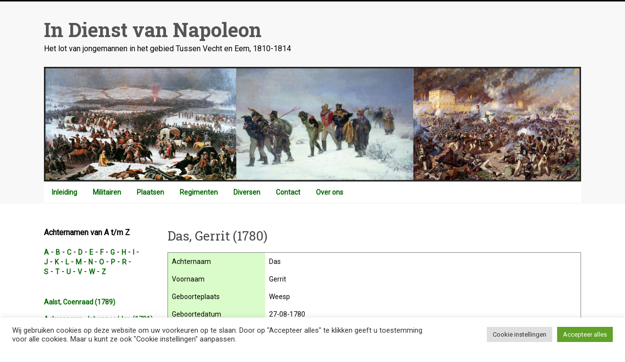

--- FILE ---
content_type: text/html; charset=UTF-8
request_url: https://www.infransediensttussenvechteneem.nl/das-gerrit-1780/
body_size: 17815
content:
<!DOCTYPE html>
<html lang="nl-NL">
<head>
<meta charset="UTF-8" />
<meta name="viewport" content="width=device-width, initial-scale=1">
<link rel="profile" href="https://gmpg.org/xfn/11" />
<meta name='robots' content='index, follow, max-image-preview:large, max-snippet:-1, max-video-preview:-1' />

	<!-- This site is optimized with the Yoast SEO plugin v26.8 - https://yoast.com/product/yoast-seo-wordpress/ -->
	<title>Das, Gerrit (1780) - In Dienst van Napoleon</title>
	<link rel="canonical" href="https://www.infransediensttussenvechteneem.nl/das-gerrit-1780/" />
	<meta property="og:locale" content="nl_NL" />
	<meta property="og:type" content="article" />
	<meta property="og:title" content="Das, Gerrit (1780) - In Dienst van Napoleon" />
	<meta property="og:description" content="Das, Gerrit (1780)" />
	<meta property="og:url" content="https://www.infransediensttussenvechteneem.nl/das-gerrit-1780/" />
	<meta property="og:site_name" content="In Dienst van Napoleon" />
	<meta property="article:published_time" content="2022-06-10T13:48:32+00:00" />
	<meta property="article:modified_time" content="2025-08-11T12:42:41+00:00" />
	<meta property="og:image" content="https://www.infransediensttussenvechteneem.nl/wp-content/uploads/2022/06/886-Gerrit-Das.jpg" />
	<meta name="author" content="123admin" />
	<meta name="twitter:card" content="summary_large_image" />
	<meta name="twitter:label1" content="Geschreven door" />
	<meta name="twitter:data1" content="123admin" />
	<meta name="twitter:label2" content="Geschatte leestijd" />
	<meta name="twitter:data2" content="1 minuut" />
	<script type="application/ld+json" class="yoast-schema-graph">{"@context":"https://schema.org","@graph":[{"@type":"Article","@id":"https://www.infransediensttussenvechteneem.nl/das-gerrit-1780/#article","isPartOf":{"@id":"https://www.infransediensttussenvechteneem.nl/das-gerrit-1780/"},"author":{"name":"123admin","@id":"https://www.infransediensttussenvechteneem.nl/#/schema/person/21a61fd64a3fd11da094d18445ce97c7"},"headline":"Das, Gerrit (1780)","datePublished":"2022-06-10T13:48:32+00:00","dateModified":"2025-08-11T12:42:41+00:00","mainEntityOfPage":{"@id":"https://www.infransediensttussenvechteneem.nl/das-gerrit-1780/"},"wordCount":10,"image":{"@id":"https://www.infransediensttussenvechteneem.nl/das-gerrit-1780/#primaryimage"},"thumbnailUrl":"https://www.infransediensttussenvechteneem.nl/wp-content/uploads/2022/06/886-Gerrit-Das.jpg","articleSection":["hilversum","plaatsen"],"inLanguage":"nl-NL"},{"@type":"WebPage","@id":"https://www.infransediensttussenvechteneem.nl/das-gerrit-1780/","url":"https://www.infransediensttussenvechteneem.nl/das-gerrit-1780/","name":"Das, Gerrit (1780) - In Dienst van Napoleon","isPartOf":{"@id":"https://www.infransediensttussenvechteneem.nl/#website"},"primaryImageOfPage":{"@id":"https://www.infransediensttussenvechteneem.nl/das-gerrit-1780/#primaryimage"},"image":{"@id":"https://www.infransediensttussenvechteneem.nl/das-gerrit-1780/#primaryimage"},"thumbnailUrl":"https://www.infransediensttussenvechteneem.nl/wp-content/uploads/2022/06/886-Gerrit-Das.jpg","datePublished":"2022-06-10T13:48:32+00:00","dateModified":"2025-08-11T12:42:41+00:00","author":{"@id":"https://www.infransediensttussenvechteneem.nl/#/schema/person/21a61fd64a3fd11da094d18445ce97c7"},"breadcrumb":{"@id":"https://www.infransediensttussenvechteneem.nl/das-gerrit-1780/#breadcrumb"},"inLanguage":"nl-NL","potentialAction":[{"@type":"ReadAction","target":["https://www.infransediensttussenvechteneem.nl/das-gerrit-1780/"]}]},{"@type":"ImageObject","inLanguage":"nl-NL","@id":"https://www.infransediensttussenvechteneem.nl/das-gerrit-1780/#primaryimage","url":"https://www.infransediensttussenvechteneem.nl/wp-content/uploads/2022/06/886-Gerrit-Das.jpg","contentUrl":"https://www.infransediensttussenvechteneem.nl/wp-content/uploads/2022/06/886-Gerrit-Das.jpg","width":2518,"height":557,"caption":"gedoopt Weesp"},{"@type":"BreadcrumbList","@id":"https://www.infransediensttussenvechteneem.nl/das-gerrit-1780/#breadcrumb","itemListElement":[{"@type":"ListItem","position":1,"name":"Home","item":"https://www.infransediensttussenvechteneem.nl/"},{"@type":"ListItem","position":2,"name":"Das, Gerrit (1780)"}]},{"@type":"WebSite","@id":"https://www.infransediensttussenvechteneem.nl/#website","url":"https://www.infransediensttussenvechteneem.nl/","name":"In Dienst van Napoleon","description":"Het lot van jongemannen in het gebied Tussen Vecht en Eem, 1810-1814","potentialAction":[{"@type":"SearchAction","target":{"@type":"EntryPoint","urlTemplate":"https://www.infransediensttussenvechteneem.nl/?s={search_term_string}"},"query-input":{"@type":"PropertyValueSpecification","valueRequired":true,"valueName":"search_term_string"}}],"inLanguage":"nl-NL"},{"@type":"Person","@id":"https://www.infransediensttussenvechteneem.nl/#/schema/person/21a61fd64a3fd11da094d18445ce97c7","name":"123admin","image":{"@type":"ImageObject","inLanguage":"nl-NL","@id":"https://www.infransediensttussenvechteneem.nl/#/schema/person/image/","url":"https://secure.gravatar.com/avatar/93b5b9699c6cf1287c996e191d1c1a169b8dd8c83ff23c9e257bce234a994a6d?s=96&d=mm&r=g","contentUrl":"https://secure.gravatar.com/avatar/93b5b9699c6cf1287c996e191d1c1a169b8dd8c83ff23c9e257bce234a994a6d?s=96&d=mm&r=g","caption":"123admin"},"url":"https://www.infransediensttussenvechteneem.nl/author/admin/"}]}</script>
	<!-- / Yoast SEO plugin. -->


<link rel='dns-prefetch' href='//fonts.googleapis.com' />
<link rel="alternate" type="application/rss+xml" title="In Dienst van Napoleon &raquo; feed" href="https://www.infransediensttussenvechteneem.nl/feed/" />
<link rel="alternate" type="application/rss+xml" title="In Dienst van Napoleon &raquo; reacties feed" href="https://www.infransediensttussenvechteneem.nl/comments/feed/" />
<link rel="alternate" title="oEmbed (JSON)" type="application/json+oembed" href="https://www.infransediensttussenvechteneem.nl/wp-json/oembed/1.0/embed?url=https%3A%2F%2Fwww.infransediensttussenvechteneem.nl%2Fdas-gerrit-1780%2F" />
<link rel="alternate" title="oEmbed (XML)" type="text/xml+oembed" href="https://www.infransediensttussenvechteneem.nl/wp-json/oembed/1.0/embed?url=https%3A%2F%2Fwww.infransediensttussenvechteneem.nl%2Fdas-gerrit-1780%2F&#038;format=xml" />
<style id='wp-img-auto-sizes-contain-inline-css' type='text/css'>
img:is([sizes=auto i],[sizes^="auto," i]){contain-intrinsic-size:3000px 1500px}
/*# sourceURL=wp-img-auto-sizes-contain-inline-css */
</style>
<style id='wp-emoji-styles-inline-css' type='text/css'>

	img.wp-smiley, img.emoji {
		display: inline !important;
		border: none !important;
		box-shadow: none !important;
		height: 1em !important;
		width: 1em !important;
		margin: 0 0.07em !important;
		vertical-align: -0.1em !important;
		background: none !important;
		padding: 0 !important;
	}
/*# sourceURL=wp-emoji-styles-inline-css */
</style>
<style id='wp-block-library-inline-css' type='text/css'>
:root{--wp-block-synced-color:#7a00df;--wp-block-synced-color--rgb:122,0,223;--wp-bound-block-color:var(--wp-block-synced-color);--wp-editor-canvas-background:#ddd;--wp-admin-theme-color:#007cba;--wp-admin-theme-color--rgb:0,124,186;--wp-admin-theme-color-darker-10:#006ba1;--wp-admin-theme-color-darker-10--rgb:0,107,160.5;--wp-admin-theme-color-darker-20:#005a87;--wp-admin-theme-color-darker-20--rgb:0,90,135;--wp-admin-border-width-focus:2px}@media (min-resolution:192dpi){:root{--wp-admin-border-width-focus:1.5px}}.wp-element-button{cursor:pointer}:root .has-very-light-gray-background-color{background-color:#eee}:root .has-very-dark-gray-background-color{background-color:#313131}:root .has-very-light-gray-color{color:#eee}:root .has-very-dark-gray-color{color:#313131}:root .has-vivid-green-cyan-to-vivid-cyan-blue-gradient-background{background:linear-gradient(135deg,#00d084,#0693e3)}:root .has-purple-crush-gradient-background{background:linear-gradient(135deg,#34e2e4,#4721fb 50%,#ab1dfe)}:root .has-hazy-dawn-gradient-background{background:linear-gradient(135deg,#faaca8,#dad0ec)}:root .has-subdued-olive-gradient-background{background:linear-gradient(135deg,#fafae1,#67a671)}:root .has-atomic-cream-gradient-background{background:linear-gradient(135deg,#fdd79a,#004a59)}:root .has-nightshade-gradient-background{background:linear-gradient(135deg,#330968,#31cdcf)}:root .has-midnight-gradient-background{background:linear-gradient(135deg,#020381,#2874fc)}:root{--wp--preset--font-size--normal:16px;--wp--preset--font-size--huge:42px}.has-regular-font-size{font-size:1em}.has-larger-font-size{font-size:2.625em}.has-normal-font-size{font-size:var(--wp--preset--font-size--normal)}.has-huge-font-size{font-size:var(--wp--preset--font-size--huge)}.has-text-align-center{text-align:center}.has-text-align-left{text-align:left}.has-text-align-right{text-align:right}.has-fit-text{white-space:nowrap!important}#end-resizable-editor-section{display:none}.aligncenter{clear:both}.items-justified-left{justify-content:flex-start}.items-justified-center{justify-content:center}.items-justified-right{justify-content:flex-end}.items-justified-space-between{justify-content:space-between}.screen-reader-text{border:0;clip-path:inset(50%);height:1px;margin:-1px;overflow:hidden;padding:0;position:absolute;width:1px;word-wrap:normal!important}.screen-reader-text:focus{background-color:#ddd;clip-path:none;color:#444;display:block;font-size:1em;height:auto;left:5px;line-height:normal;padding:15px 23px 14px;text-decoration:none;top:5px;width:auto;z-index:100000}html :where(.has-border-color){border-style:solid}html :where([style*=border-top-color]){border-top-style:solid}html :where([style*=border-right-color]){border-right-style:solid}html :where([style*=border-bottom-color]){border-bottom-style:solid}html :where([style*=border-left-color]){border-left-style:solid}html :where([style*=border-width]){border-style:solid}html :where([style*=border-top-width]){border-top-style:solid}html :where([style*=border-right-width]){border-right-style:solid}html :where([style*=border-bottom-width]){border-bottom-style:solid}html :where([style*=border-left-width]){border-left-style:solid}html :where(img[class*=wp-image-]){height:auto;max-width:100%}:where(figure){margin:0 0 1em}html :where(.is-position-sticky){--wp-admin--admin-bar--position-offset:var(--wp-admin--admin-bar--height,0px)}@media screen and (max-width:600px){html :where(.is-position-sticky){--wp-admin--admin-bar--position-offset:0px}}

/*# sourceURL=wp-block-library-inline-css */
</style><style id='global-styles-inline-css' type='text/css'>
:root{--wp--preset--aspect-ratio--square: 1;--wp--preset--aspect-ratio--4-3: 4/3;--wp--preset--aspect-ratio--3-4: 3/4;--wp--preset--aspect-ratio--3-2: 3/2;--wp--preset--aspect-ratio--2-3: 2/3;--wp--preset--aspect-ratio--16-9: 16/9;--wp--preset--aspect-ratio--9-16: 9/16;--wp--preset--color--black: #000000;--wp--preset--color--cyan-bluish-gray: #abb8c3;--wp--preset--color--white: #ffffff;--wp--preset--color--pale-pink: #f78da7;--wp--preset--color--vivid-red: #cf2e2e;--wp--preset--color--luminous-vivid-orange: #ff6900;--wp--preset--color--luminous-vivid-amber: #fcb900;--wp--preset--color--light-green-cyan: #7bdcb5;--wp--preset--color--vivid-green-cyan: #00d084;--wp--preset--color--pale-cyan-blue: #8ed1fc;--wp--preset--color--vivid-cyan-blue: #0693e3;--wp--preset--color--vivid-purple: #9b51e0;--wp--preset--gradient--vivid-cyan-blue-to-vivid-purple: linear-gradient(135deg,rgb(6,147,227) 0%,rgb(155,81,224) 100%);--wp--preset--gradient--light-green-cyan-to-vivid-green-cyan: linear-gradient(135deg,rgb(122,220,180) 0%,rgb(0,208,130) 100%);--wp--preset--gradient--luminous-vivid-amber-to-luminous-vivid-orange: linear-gradient(135deg,rgb(252,185,0) 0%,rgb(255,105,0) 100%);--wp--preset--gradient--luminous-vivid-orange-to-vivid-red: linear-gradient(135deg,rgb(255,105,0) 0%,rgb(207,46,46) 100%);--wp--preset--gradient--very-light-gray-to-cyan-bluish-gray: linear-gradient(135deg,rgb(238,238,238) 0%,rgb(169,184,195) 100%);--wp--preset--gradient--cool-to-warm-spectrum: linear-gradient(135deg,rgb(74,234,220) 0%,rgb(151,120,209) 20%,rgb(207,42,186) 40%,rgb(238,44,130) 60%,rgb(251,105,98) 80%,rgb(254,248,76) 100%);--wp--preset--gradient--blush-light-purple: linear-gradient(135deg,rgb(255,206,236) 0%,rgb(152,150,240) 100%);--wp--preset--gradient--blush-bordeaux: linear-gradient(135deg,rgb(254,205,165) 0%,rgb(254,45,45) 50%,rgb(107,0,62) 100%);--wp--preset--gradient--luminous-dusk: linear-gradient(135deg,rgb(255,203,112) 0%,rgb(199,81,192) 50%,rgb(65,88,208) 100%);--wp--preset--gradient--pale-ocean: linear-gradient(135deg,rgb(255,245,203) 0%,rgb(182,227,212) 50%,rgb(51,167,181) 100%);--wp--preset--gradient--electric-grass: linear-gradient(135deg,rgb(202,248,128) 0%,rgb(113,206,126) 100%);--wp--preset--gradient--midnight: linear-gradient(135deg,rgb(2,3,129) 0%,rgb(40,116,252) 100%);--wp--preset--font-size--small: 13px;--wp--preset--font-size--medium: 20px;--wp--preset--font-size--large: 36px;--wp--preset--font-size--x-large: 42px;--wp--preset--spacing--20: 0.44rem;--wp--preset--spacing--30: 0.67rem;--wp--preset--spacing--40: 1rem;--wp--preset--spacing--50: 1.5rem;--wp--preset--spacing--60: 2.25rem;--wp--preset--spacing--70: 3.38rem;--wp--preset--spacing--80: 5.06rem;--wp--preset--shadow--natural: 6px 6px 9px rgba(0, 0, 0, 0.2);--wp--preset--shadow--deep: 12px 12px 50px rgba(0, 0, 0, 0.4);--wp--preset--shadow--sharp: 6px 6px 0px rgba(0, 0, 0, 0.2);--wp--preset--shadow--outlined: 6px 6px 0px -3px rgb(255, 255, 255), 6px 6px rgb(0, 0, 0);--wp--preset--shadow--crisp: 6px 6px 0px rgb(0, 0, 0);}:where(.is-layout-flex){gap: 0.5em;}:where(.is-layout-grid){gap: 0.5em;}body .is-layout-flex{display: flex;}.is-layout-flex{flex-wrap: wrap;align-items: center;}.is-layout-flex > :is(*, div){margin: 0;}body .is-layout-grid{display: grid;}.is-layout-grid > :is(*, div){margin: 0;}:where(.wp-block-columns.is-layout-flex){gap: 2em;}:where(.wp-block-columns.is-layout-grid){gap: 2em;}:where(.wp-block-post-template.is-layout-flex){gap: 1.25em;}:where(.wp-block-post-template.is-layout-grid){gap: 1.25em;}.has-black-color{color: var(--wp--preset--color--black) !important;}.has-cyan-bluish-gray-color{color: var(--wp--preset--color--cyan-bluish-gray) !important;}.has-white-color{color: var(--wp--preset--color--white) !important;}.has-pale-pink-color{color: var(--wp--preset--color--pale-pink) !important;}.has-vivid-red-color{color: var(--wp--preset--color--vivid-red) !important;}.has-luminous-vivid-orange-color{color: var(--wp--preset--color--luminous-vivid-orange) !important;}.has-luminous-vivid-amber-color{color: var(--wp--preset--color--luminous-vivid-amber) !important;}.has-light-green-cyan-color{color: var(--wp--preset--color--light-green-cyan) !important;}.has-vivid-green-cyan-color{color: var(--wp--preset--color--vivid-green-cyan) !important;}.has-pale-cyan-blue-color{color: var(--wp--preset--color--pale-cyan-blue) !important;}.has-vivid-cyan-blue-color{color: var(--wp--preset--color--vivid-cyan-blue) !important;}.has-vivid-purple-color{color: var(--wp--preset--color--vivid-purple) !important;}.has-black-background-color{background-color: var(--wp--preset--color--black) !important;}.has-cyan-bluish-gray-background-color{background-color: var(--wp--preset--color--cyan-bluish-gray) !important;}.has-white-background-color{background-color: var(--wp--preset--color--white) !important;}.has-pale-pink-background-color{background-color: var(--wp--preset--color--pale-pink) !important;}.has-vivid-red-background-color{background-color: var(--wp--preset--color--vivid-red) !important;}.has-luminous-vivid-orange-background-color{background-color: var(--wp--preset--color--luminous-vivid-orange) !important;}.has-luminous-vivid-amber-background-color{background-color: var(--wp--preset--color--luminous-vivid-amber) !important;}.has-light-green-cyan-background-color{background-color: var(--wp--preset--color--light-green-cyan) !important;}.has-vivid-green-cyan-background-color{background-color: var(--wp--preset--color--vivid-green-cyan) !important;}.has-pale-cyan-blue-background-color{background-color: var(--wp--preset--color--pale-cyan-blue) !important;}.has-vivid-cyan-blue-background-color{background-color: var(--wp--preset--color--vivid-cyan-blue) !important;}.has-vivid-purple-background-color{background-color: var(--wp--preset--color--vivid-purple) !important;}.has-black-border-color{border-color: var(--wp--preset--color--black) !important;}.has-cyan-bluish-gray-border-color{border-color: var(--wp--preset--color--cyan-bluish-gray) !important;}.has-white-border-color{border-color: var(--wp--preset--color--white) !important;}.has-pale-pink-border-color{border-color: var(--wp--preset--color--pale-pink) !important;}.has-vivid-red-border-color{border-color: var(--wp--preset--color--vivid-red) !important;}.has-luminous-vivid-orange-border-color{border-color: var(--wp--preset--color--luminous-vivid-orange) !important;}.has-luminous-vivid-amber-border-color{border-color: var(--wp--preset--color--luminous-vivid-amber) !important;}.has-light-green-cyan-border-color{border-color: var(--wp--preset--color--light-green-cyan) !important;}.has-vivid-green-cyan-border-color{border-color: var(--wp--preset--color--vivid-green-cyan) !important;}.has-pale-cyan-blue-border-color{border-color: var(--wp--preset--color--pale-cyan-blue) !important;}.has-vivid-cyan-blue-border-color{border-color: var(--wp--preset--color--vivid-cyan-blue) !important;}.has-vivid-purple-border-color{border-color: var(--wp--preset--color--vivid-purple) !important;}.has-vivid-cyan-blue-to-vivid-purple-gradient-background{background: var(--wp--preset--gradient--vivid-cyan-blue-to-vivid-purple) !important;}.has-light-green-cyan-to-vivid-green-cyan-gradient-background{background: var(--wp--preset--gradient--light-green-cyan-to-vivid-green-cyan) !important;}.has-luminous-vivid-amber-to-luminous-vivid-orange-gradient-background{background: var(--wp--preset--gradient--luminous-vivid-amber-to-luminous-vivid-orange) !important;}.has-luminous-vivid-orange-to-vivid-red-gradient-background{background: var(--wp--preset--gradient--luminous-vivid-orange-to-vivid-red) !important;}.has-very-light-gray-to-cyan-bluish-gray-gradient-background{background: var(--wp--preset--gradient--very-light-gray-to-cyan-bluish-gray) !important;}.has-cool-to-warm-spectrum-gradient-background{background: var(--wp--preset--gradient--cool-to-warm-spectrum) !important;}.has-blush-light-purple-gradient-background{background: var(--wp--preset--gradient--blush-light-purple) !important;}.has-blush-bordeaux-gradient-background{background: var(--wp--preset--gradient--blush-bordeaux) !important;}.has-luminous-dusk-gradient-background{background: var(--wp--preset--gradient--luminous-dusk) !important;}.has-pale-ocean-gradient-background{background: var(--wp--preset--gradient--pale-ocean) !important;}.has-electric-grass-gradient-background{background: var(--wp--preset--gradient--electric-grass) !important;}.has-midnight-gradient-background{background: var(--wp--preset--gradient--midnight) !important;}.has-small-font-size{font-size: var(--wp--preset--font-size--small) !important;}.has-medium-font-size{font-size: var(--wp--preset--font-size--medium) !important;}.has-large-font-size{font-size: var(--wp--preset--font-size--large) !important;}.has-x-large-font-size{font-size: var(--wp--preset--font-size--x-large) !important;}
/*# sourceURL=global-styles-inline-css */
</style>

<style id='classic-theme-styles-inline-css' type='text/css'>
/*! This file is auto-generated */
.wp-block-button__link{color:#fff;background-color:#32373c;border-radius:9999px;box-shadow:none;text-decoration:none;padding:calc(.667em + 2px) calc(1.333em + 2px);font-size:1.125em}.wp-block-file__button{background:#32373c;color:#fff;text-decoration:none}
/*# sourceURL=/wp-includes/css/classic-themes.min.css */
</style>
<link rel='stylesheet' id='contact-form-7-css' href='https://www.infransediensttussenvechteneem.nl/wp-content/plugins/contact-form-7/includes/css/styles.css?ver=6.1.4' type='text/css' media='all' />
<link rel='stylesheet' id='cookie-law-info-css' href='https://www.infransediensttussenvechteneem.nl/wp-content/plugins/cookie-law-info/legacy/public/css/cookie-law-info-public.css?ver=3.3.9.1' type='text/css' media='all' />
<link rel='stylesheet' id='cookie-law-info-gdpr-css' href='https://www.infransediensttussenvechteneem.nl/wp-content/plugins/cookie-law-info/legacy/public/css/cookie-law-info-gdpr.css?ver=3.3.9.1' type='text/css' media='all' />
<link rel='stylesheet' id='eeb-css-frontend-css' href='https://www.infransediensttussenvechteneem.nl/wp-content/plugins/email-encoder-bundle/assets/css/style.css?ver=54d4eedc552c499c4a8d6b89c23d3df1' type='text/css' media='all' />
<link rel='stylesheet' id='accelerate_style-css' href='https://www.infransediensttussenvechteneem.nl/wp-content/themes/accelerate/style.css?ver=00b1706336935a46b411193fc96da71c' type='text/css' media='all' />
<link rel='stylesheet' id='accelerate_googlefonts-css' href='//fonts.googleapis.com/css?family=Roboto%3A400%2C300%2C100%7CRoboto+Slab%3A700%2C400&#038;display=swap&#038;ver=00b1706336935a46b411193fc96da71c' type='text/css' media='all' />
<link rel='stylesheet' id='font-awesome-4-css' href='https://www.infransediensttussenvechteneem.nl/wp-content/themes/accelerate/fontawesome/css/v4-shims.min.css?ver=4.7.0' type='text/css' media='all' />
<link rel='stylesheet' id='font-awesome-all-css' href='https://www.infransediensttussenvechteneem.nl/wp-content/themes/accelerate/fontawesome/css/all.min.css?ver=6.7.2' type='text/css' media='all' />
<link rel='stylesheet' id='font-awesome-solid-css' href='https://www.infransediensttussenvechteneem.nl/wp-content/themes/accelerate/fontawesome/css/solid.min.css?ver=6.7.2' type='text/css' media='all' />
<link rel='stylesheet' id='font-awesome-regular-css' href='https://www.infransediensttussenvechteneem.nl/wp-content/themes/accelerate/fontawesome/css/regular.min.css?ver=6.7.2' type='text/css' media='all' />
<link rel='stylesheet' id='font-awesome-brands-css' href='https://www.infransediensttussenvechteneem.nl/wp-content/themes/accelerate/fontawesome/css/brands.min.css?ver=6.7.2' type='text/css' media='all' />
<link rel='stylesheet' id='tablepress-default-css' href='https://www.infransediensttussenvechteneem.nl/wp-content/plugins/tablepress/css/build/default.css?ver=3.2.6' type='text/css' media='all' />
<script type="text/javascript" src="https://www.infransediensttussenvechteneem.nl/wp-includes/js/jquery/jquery.min.js?ver=3.7.1" id="jquery-core-js"></script>
<script type="text/javascript" src="https://www.infransediensttussenvechteneem.nl/wp-includes/js/jquery/jquery-migrate.min.js?ver=3.4.1" id="jquery-migrate-js"></script>
<script type="text/javascript" id="cookie-law-info-js-extra">
/* <![CDATA[ */
var Cli_Data = {"nn_cookie_ids":[],"cookielist":[],"non_necessary_cookies":[],"ccpaEnabled":"","ccpaRegionBased":"","ccpaBarEnabled":"","strictlyEnabled":["necessary","obligatoire"],"ccpaType":"gdpr","js_blocking":"1","custom_integration":"","triggerDomRefresh":"","secure_cookies":""};
var cli_cookiebar_settings = {"animate_speed_hide":"500","animate_speed_show":"500","background":"#FFF","border":"#b1a6a6c2","border_on":"","button_1_button_colour":"#61a229","button_1_button_hover":"#4e8221","button_1_link_colour":"#fff","button_1_as_button":"1","button_1_new_win":"","button_2_button_colour":"#333","button_2_button_hover":"#292929","button_2_link_colour":"#444","button_2_as_button":"","button_2_hidebar":"","button_3_button_colour":"#dedfe0","button_3_button_hover":"#b2b2b3","button_3_link_colour":"#dd3333","button_3_as_button":"1","button_3_new_win":"","button_4_button_colour":"#dedfe0","button_4_button_hover":"#b2b2b3","button_4_link_colour":"#333333","button_4_as_button":"1","button_7_button_colour":"#61a229","button_7_button_hover":"#4e8221","button_7_link_colour":"#fff","button_7_as_button":"1","button_7_new_win":"","font_family":"inherit","header_fix":"","notify_animate_hide":"1","notify_animate_show":"1","notify_div_id":"#cookie-law-info-bar","notify_position_horizontal":"right","notify_position_vertical":"bottom","scroll_close":"","scroll_close_reload":"","accept_close_reload":"","reject_close_reload":"","showagain_tab":"","showagain_background":"#fff","showagain_border":"#000","showagain_div_id":"#cookie-law-info-again","showagain_x_position":"100px","text":"#333333","show_once_yn":"","show_once":"10000","logging_on":"","as_popup":"","popup_overlay":"1","bar_heading_text":"","cookie_bar_as":"banner","popup_showagain_position":"bottom-right","widget_position":"left"};
var log_object = {"ajax_url":"https://www.infransediensttussenvechteneem.nl/wp-admin/admin-ajax.php"};
//# sourceURL=cookie-law-info-js-extra
/* ]]> */
</script>
<script type="text/javascript" src="https://www.infransediensttussenvechteneem.nl/wp-content/plugins/cookie-law-info/legacy/public/js/cookie-law-info-public.js?ver=3.3.9.1" id="cookie-law-info-js"></script>
<script type="text/javascript" src="https://www.infransediensttussenvechteneem.nl/wp-content/plugins/email-encoder-bundle/assets/js/custom.js?ver=2c542c9989f589cd5318f5cef6a9ecd7" id="eeb-js-frontend-js"></script>
<script type="text/javascript" src="https://www.infransediensttussenvechteneem.nl/wp-content/themes/accelerate/js/accelerate-custom.js?ver=00b1706336935a46b411193fc96da71c" id="accelerate-custom-js"></script>
<link rel="https://api.w.org/" href="https://www.infransediensttussenvechteneem.nl/wp-json/" /><link rel="alternate" title="JSON" type="application/json" href="https://www.infransediensttussenvechteneem.nl/wp-json/wp/v2/posts/3768" /><link rel="EditURI" type="application/rsd+xml" title="RSD" href="https://www.infransediensttussenvechteneem.nl/xmlrpc.php?rsd" />

<link rel='shortlink' href='https://www.infransediensttussenvechteneem.nl/?p=3768' />
<!-- Analytics by WP Statistics - https://wp-statistics.com -->
<style type="text/css" id="custom-background-css">
body.custom-background { background-color: #ffffff; }
</style>
			<style type="text/css"> .accelerate-button,blockquote,button,input[type=button],input[type=reset],input[type=submit]{background-color:#000000}a{color:#000000}#page{border-top:3px solid #000000}#site-title a:hover{color:#000000}#search-form span,.main-navigation a:hover,.main-navigation ul li ul li a:hover,.main-navigation ul li ul li:hover>a,.main-navigation ul li.current-menu-ancestor a,.main-navigation ul li.current-menu-item a,.main-navigation ul li.current-menu-item ul li a:hover,.main-navigation ul li.current_page_ancestor a,.main-navigation ul li.current_page_item a,.main-navigation ul li:hover>a,.main-small-navigation li:hover > a{background-color:#000000}.site-header .menu-toggle:before{color:#000000}.main-small-navigation li:hover{background-color:#000000}.main-small-navigation ul>.current-menu-item,.main-small-navigation ul>.current_page_item{background:#000000}.footer-menu a:hover,.footer-menu ul li.current-menu-ancestor a,.footer-menu ul li.current-menu-item a,.footer-menu ul li.current_page_ancestor a,.footer-menu ul li.current_page_item a,.footer-menu ul li:hover>a{color:#000000}#featured-slider .slider-read-more-button,.slider-title-head .entry-title a{background-color:#000000}a.slide-prev,a.slide-next,.slider-title-head .entry-title a{background-color:#000000}#controllers a.active,#controllers a:hover{background-color:#000000;color:#000000}.format-link .entry-content a{background-color:#000000}#secondary .widget_featured_single_post h3.widget-title a:hover,.widget_image_service_block .entry-title a:hover{color:#000000}.pagination span{background-color:#000000}.pagination a span:hover{color:#000000;border-color:#000000}#content .comments-area a.comment-edit-link:hover,#content .comments-area a.comment-permalink:hover,#content .comments-area article header cite a:hover,.comments-area .comment-author-link a:hover{color:#000000}.comments-area .comment-author-link span{background-color:#000000}#wp-calendar #today,.comment .comment-reply-link:hover,.nav-next a,.nav-previous a{color:#000000}.widget-title span{border-bottom:2px solid #000000}#secondary h3 span:before,.footer-widgets-area h3 span:before{color:#000000}#secondary .accelerate_tagcloud_widget a:hover,.footer-widgets-area .accelerate_tagcloud_widget a:hover{background-color:#000000}.footer-widgets-area a:hover{color:#000000}.footer-socket-wrapper{border-top:3px solid #000000}.footer-socket-wrapper .copyright a:hover{color:#000000}a#scroll-up{background-color:#000000}.entry-meta .byline i,.entry-meta .cat-links i,.entry-meta a,.post .entry-title a:hover{color:#000000}.entry-meta .post-format i{background-color:#000000}.entry-meta .comments-link a:hover,.entry-meta .edit-link a:hover,.entry-meta .posted-on a:hover,.main-navigation li.menu-item-has-children:hover,.entry-meta .tag-links a:hover{color:#000000}.more-link span,.read-more{background-color:#000000}.woocommerce #respond input#submit, .woocommerce a.button, .woocommerce button.button, .woocommerce input.button, .woocommerce #respond input#submit.alt, .woocommerce a.button.alt, .woocommerce button.button.alt, .woocommerce input.button.alt,.woocommerce span.onsale {background-color: #000000;}.woocommerce ul.products li.product .price .amount,.entry-summary .price .amount,.woocommerce .woocommerce-message::before{color: #000000;},.woocommerce .woocommerce-message { border-top-color: #000000;}</style>
				<style type="text/css" id="wp-custom-css">
			body {
	color:#000000;
	font-weight: 400;
	background-color: white;
}
p, td, table, tr {
	font-size: 14px;
	font-weight: 400;
}
em {
	font-size: 15px;
}
#header-text-nav-wrap {
	padding-bottom: 10px;
}
#header-image-wrap {
	padding-top: 0px;
}
#primary {
	width: 77%;
	padding-right: 0px;
}
#secondary {
	width: 23%;
}
#site-title a {
  color: #555;
	font-size: 40px;
  font-weight: bold;
}
#site-description {
	color: #000000;
}
.entry-meta{
	display: none;
}
.entry-title{
	display:none;
}
.copyright {
	display: none;
}
.cat-item {
	list-style: none;
}
.cat-item ul li {
	text-decoration-line: underline;
	font-weight: normal;
	list-style: square;
}
.categories {
    column-count: 3;
    column-gap: 50px;
}
.related-posts-wrapper {
	display: none;
}
hr {
  display: block;
  margin-top: 0em;
  margin-bottom: 1em;
  margin-left: auto;
  margin-right: auto;
  border-style: inset;
  border-width: 2px;
}
a:link{
		color: #006600;
		font-size: 14px;
	  font-weight: bold;
}
a:visited { 
	  color: #006600;
	  background-color: #fff;
		font-size: 14px;
}
a:hover {
	color: #006600;
	background-color: #fff;
	text-decoration: underline;
}
a:active {
	color: #006600;
	font-size: 14px;
}
widget-width {
	margin-right: 20px;
	width: 300px;
}
.tablepress {
	border: 1px solid #808080;
}
table.tablewidth {
  table-layout: auto;
  width: auto;
}
.tablepress .odd td {
	background-color: #dafbca;
	padding: 1px;
	margin: 0px;
	border: 1px solid #808080;
}
.tablepress .even td {
	background-color: #ffffff;
	padding: 1px;
	margin: 0px;
	border: 1px solid #808080;
}
.tablepress thead th,
.tablepress thead td {
	background-color: #006600;
	color: #fff;
	font-size: 13px;
	border: 1px solid #808080: 
	padding-left: 1px;
	padding-bottom: 0px;
	padding-top: 0px;
}
.tablepress-id-1 tbody td,
.tablepress-id-3 tbody td,
.tablepress-id-5 tbody td,
.tablepress-id-7 tbody td,
.tablepress-id-9 tbody td,
.tablepress-id-11 tbody td,
.tablepress-id-47 tbody td,
.tablepress-id-49 tbody td,
.tablepress-id-51 tbody td,
.tablepress-id-53 tbody td,
.tablepress-id-55 tbody td,
.tablepress-id-57 tbody td,
.tablepress-id-59 tbody td,
.tablepress-id-61 tbody td,
.tablepress-id-65 tbody td,
.tablepress-id-67 tbody td,
.tablepress-id-69 tbody td,
.tablepress-id-71 tbody td,
.tablepress-id-75 tbody td,
{
	font-size: 13px;
	color: #000000;
	background-color: #dafbca;
	padding: 1px;
	margin: 0px;
	border: 1px solid #808080;
}
.tablepress-id-2 tbody td,
.tablepress-id-4 tbody td,
.tablepress-id-6 tbody td,
.tablepress-id-8 tbody td,
.tablepress-id-10 tbody td,
.tablepress-id-50 tbody td,
.tablepress-id-52 tbody td,
.tablepress-id-54 tbody td,
.tablepress-id-56 tbody td,
.tablepress-id-58 tbody td,
.tablepress-id-60 tbody td,
.tablepress-id-62 tbody td,
.tablepress-id-64 tbody td,
.tablepress-id-66 tbody td,
.tablepress-id-68 tbody td,
.tablepress-id-70 tbody td,
.tablepress-id-72 tbody td,
{
	font-size: 13px;
	color: #000000;
	background-color: white;
	padding: 1px;
	margin: 0px;
	border: 1px solid #808080;
}
.tablepress .sorting:hover, .tablepress .sorting_asc, .tablepress .sorting_desc 
{
  background-color: #dafbca;
	color: #000000;
}
.tablepress-id-47 .column-1 
{ 
	width: 200px; 
  background-color: #dafbca;
}
.tablepress-id-49 .column-1
{ 
	width: 200px; 
  background-color: #dafbca;
}
.tablepress-id-50 .column-1
{ 
	width: 200px; 
  background-color: #dafbca;
}
.tablepress-id-51 .column-1
{ 
	width: 200px; 
  background-color: #dafbca;
}
.tablepress-id-52 .column-1
{ 
	width: 200px; 
  background-color: #dafbca;
}
.tablepress-id-53 .column-1
{ 
	width: 200px; 
  background-color: #dafbca;
}
.tablepress-id-54 .column-1
{ 
	width: 200px; 
  background-color: #dafbca;
}
.tablepress-id-55 .column-1
{ 
	width: 200px; 
  background-color: #dafbca;
}
.tablepress-id-56 .column-1
{ 
	width: 200px; 
  background-color: #dafbca;
}
.tablepress-id-57 .column-1
{ 
	width: 200px; 
  background-color: #dafbca;
}
.tablepress-id-58 .column-1
{ 
	width: 200px; 
  background-color: #dafbca;
}
.tablepress-id-59 .column-1
{ 
	width: 200px; 
  background-color: #dafbca;
}
.tablepress-id-60 .column-1
{ 
	width: 200px; 
  background-color: #dafbca;
}
.tablepress-id-61 .column-1
{ 
	width: 200px; 
  background-color: #dafbca;
}
.tablepress-id-62 .column-1
{ 
	width: 200px; 
  background-color: #dafbca;
}
.tablepress-id-64 .column-1
{ 
	width: 200px; 
  background-color: #dafbca;
}
.tablepress-id-65 .column-1
{ 
	width: 200px; 
  background-color: #dafbca;
}
.tablepress-id-66 .column-1
{ 
	width: 200px; 
  background-color: #dafbca;
}
.tablepress-id-72 .column-1
{ 
	width: 200px; 
  background-color: #dafbca;
}
.tablepress-id-75 .column-1
{ 
	width: 200px; 
  background-color: #dafbca;
}
label {
	font-size: 14px;
}
.wp-caption-text {
	font-size: 14px;
}		</style>
		<link rel='stylesheet' id='cookie-law-info-table-css' href='https://www.infransediensttussenvechteneem.nl/wp-content/plugins/cookie-law-info/legacy/public/css/cookie-law-info-table.css?ver=3.3.9.1' type='text/css' media='all' />
</head>

<body class="wp-singular post-template-default single single-post postid-3768 single-format-standard custom-background wp-embed-responsive wp-theme-accelerate left-sidebar wide">


<div id="page" class="hfeed site">
	<a class="skip-link screen-reader-text" href="#main">Ga naar inhoud</a>

		<header id="masthead" class="site-header clearfix">

		<div id="header-text-nav-container" class="clearfix">

			
			<div class="inner-wrap">

				<div id="header-text-nav-wrap" class="clearfix">
					<div id="header-left-section">
												<div id="header-text" class="">
														<h3 id="site-title">
									<a href="https://www.infransediensttussenvechteneem.nl/" title="In Dienst van Napoleon" rel="home">In Dienst van Napoleon</a>
								</h3>
															<p id="site-description">Het lot van jongemannen in het gebied Tussen Vecht en Eem, 1810-1814</p>
													</div><!-- #header-text -->
					</div><!-- #header-left-section -->
					<div id="header-right-section">
									    	</div><!-- #header-right-section -->

			   </div><!-- #header-text-nav-wrap -->

			</div><!-- .inner-wrap -->

			<div id="wp-custom-header" class="wp-custom-header"><div class="header-image-wrap"><div class="inner-wrap"><img src="https://www.infransediensttussenvechteneem.nl/wp-content/uploads/2024/10/header5.jpg" class="header-image" width="1334" height="285" alt="In Dienst van Napoleon"></div></div></div>
			<nav id="site-navigation" class="main-navigation inner-wrap clearfix" role="navigation">
				<h3 class="menu-toggle">Menu</h3>
				<div class="menu-hoofdmenu-container"><ul id="menu-hoofdmenu" class="menu"><li id="menu-item-31" class="menu-item menu-item-type-post_type menu-item-object-page menu-item-home menu-item-31"><a href="https://www.infransediensttussenvechteneem.nl/">Inleiding</a></li>
<li id="menu-item-7385" class="menu-item menu-item-type-post_type menu-item-object-page menu-item-has-children menu-item-7385"><a href="https://www.infransediensttussenvechteneem.nl/militairen/">Militairen</a>
<ul class="sub-menu">
	<li id="menu-item-7480" class="menu-item menu-item-type-post_type menu-item-object-page menu-item-7480"><a href="https://www.infransediensttussenvechteneem.nl/egodocumenten/">Egodocumenten</a></li>
	<li id="menu-item-10517" class="menu-item menu-item-type-custom menu-item-object-custom menu-item-has-children menu-item-10517"><a href="#">Krijgsgevangen</a>
	<ul class="sub-menu">
		<li id="menu-item-10521" class="menu-item menu-item-type-post_type menu-item-object-page menu-item-10521"><a href="https://www.infransediensttussenvechteneem.nl/krijgsgevangenen-algemeen/">Algemeen</a></li>
		<li id="menu-item-10524" class="menu-item menu-item-type-post_type menu-item-object-page menu-item-10524"><a href="https://www.infransediensttussenvechteneem.nl/krijgsgevangenen-tussen-vecht-en-eem/">Tussen Vecht en Eem</a></li>
		<li id="menu-item-10529" class="menu-item menu-item-type-post_type menu-item-object-page menu-item-10529"><a href="https://www.infransediensttussenvechteneem.nl/lijsten-met-krijgsgevangenen/">Lijsten</a></li>
	</ul>
</li>
	<li id="menu-item-7481" class="menu-item menu-item-type-post_type menu-item-object-page menu-item-7481"><a href="https://www.infransediensttussenvechteneem.nl/overlijdensverklaringen/">Overlijdensverklaringen</a></li>
	<li id="menu-item-10721" class="menu-item menu-item-type-custom menu-item-object-custom menu-item-has-children menu-item-10721"><a href="#">Remplaçanten</a>
	<ul class="sub-menu">
		<li id="menu-item-10733" class="menu-item menu-item-type-post_type menu-item-object-page menu-item-10733"><a href="https://www.infransediensttussenvechteneem.nl/remplacanten-algemeen/">Algemeen</a></li>
		<li id="menu-item-10732" class="menu-item menu-item-type-post_type menu-item-object-page menu-item-10732"><a href="https://www.infransediensttussenvechteneem.nl/remplacanten-tussen-vecht-en-eem/">Tussen Vecht en Eem</a></li>
		<li id="menu-item-10731" class="menu-item menu-item-type-post_type menu-item-object-page menu-item-10731"><a href="https://www.infransediensttussenvechteneem.nl/lijst-met-remplacanten/">Lijst</a></li>
	</ul>
</li>
	<li id="menu-item-7482" class="menu-item menu-item-type-post_type menu-item-object-page menu-item-7482"><a href="https://www.infransediensttussenvechteneem.nl/uniformen/">Uniformen</a></li>
	<li id="menu-item-8558" class="menu-item menu-item-type-custom menu-item-object-custom menu-item-has-children menu-item-8558"><a href="#">Vermiste Militairen</a>
	<ul class="sub-menu">
		<li id="menu-item-7483" class="menu-item menu-item-type-post_type menu-item-object-page menu-item-7483"><a href="https://www.infransediensttussenvechteneem.nl/vermiste-militairen/">Algemeen</a></li>
		<li id="menu-item-9640" class="menu-item menu-item-type-post_type menu-item-object-page menu-item-9640"><a href="https://www.infransediensttussenvechteneem.nl/vermiste-militairen-uit-baarn/">Baarn</a></li>
		<li id="menu-item-9705" class="menu-item menu-item-type-post_type menu-item-object-page menu-item-9705"><a href="https://www.infransediensttussenvechteneem.nl/vermiste-militairen-uit-de-gemeente-eemnes-2/">Eemnes</a></li>
		<li id="menu-item-9779" class="menu-item menu-item-type-post_type menu-item-object-page menu-item-9779"><a href="https://www.infransediensttussenvechteneem.nl/vermiste-militairen-uit-de-gemeente-s-graveland/">‘s-Graveland</a></li>
		<li id="menu-item-9710" class="menu-item menu-item-type-post_type menu-item-object-page menu-item-9710"><a href="https://www.infransediensttussenvechteneem.nl/vermiste-militairen-uit-huizen-2/">Huizen</a></li>
		<li id="menu-item-9709" class="menu-item menu-item-type-post_type menu-item-object-page menu-item-9709"><a href="https://www.infransediensttussenvechteneem.nl/vermiste-militairen-uit-kortenhoef/">Kortenhoef</a></li>
		<li id="menu-item-9780" class="menu-item menu-item-type-post_type menu-item-object-page menu-item-9780"><a href="https://www.infransediensttussenvechteneem.nl/vermiste-militairen-uit-de-gemeente-loosdrecht/">Loosdrecht</a></li>
		<li id="menu-item-9708" class="menu-item menu-item-type-post_type menu-item-object-page menu-item-9708"><a href="https://www.infransediensttussenvechteneem.nl/vermiste-militairen-uit-muiden/">Muiden</a></li>
		<li id="menu-item-9707" class="menu-item menu-item-type-post_type menu-item-object-page menu-item-9707"><a href="https://www.infransediensttussenvechteneem.nl/vermiste-militairen-uit-nederhorst-den-berg/">Nederhorst den Berg</a></li>
		<li id="menu-item-9698" class="menu-item menu-item-type-post_type menu-item-object-page menu-item-9698"><a href="https://www.infransediensttussenvechteneem.nl/vermiste-militairen-uit-de-gemeente-soest/">Soest</a></li>
		<li id="menu-item-9706" class="menu-item menu-item-type-post_type menu-item-object-page menu-item-9706"><a href="https://www.infransediensttussenvechteneem.nl/vermiste-militairen-uit-vreeland/">Vreeland</a></li>
	</ul>
</li>
</ul>
</li>
<li id="menu-item-186" class="menu-item menu-item-type-post_type menu-item-object-page menu-item-186"><a href="https://www.infransediensttussenvechteneem.nl/plaatsen/">Plaatsen</a></li>
<li id="menu-item-35" class="menu-item menu-item-type-post_type menu-item-object-page menu-item-35"><a href="https://www.infransediensttussenvechteneem.nl/regimenten/">Regimenten</a></li>
<li id="menu-item-7387" class="menu-item menu-item-type-post_type menu-item-object-page menu-item-has-children menu-item-7387"><a href="https://www.infransediensttussenvechteneem.nl/diversen/">Diversen</a>
<ul class="sub-menu">
	<li id="menu-item-7484" class="menu-item menu-item-type-post_type menu-item-object-page menu-item-7484"><a href="https://www.infransediensttussenvechteneem.nl/beroepen-van-dienstplichtigen-in-de-franse-tijd/">Beroepen van dienstplichtigen in de Franse tijd</a></li>
	<li id="menu-item-7485" class="menu-item menu-item-type-post_type menu-item-object-page menu-item-7485"><a href="https://www.infransediensttussenvechteneem.nl/bronnen-en-literatuur/">Bronnen en literatuur</a></li>
	<li id="menu-item-7486" class="menu-item menu-item-type-post_type menu-item-object-page menu-item-7486"><a href="https://www.infransediensttussenvechteneem.nl/verklaringen-en-afkortingen/">Verklarende woordenlijst</a></li>
</ul>
</li>
<li id="menu-item-32" class="menu-item menu-item-type-post_type menu-item-object-page menu-item-32"><a href="https://www.infransediensttussenvechteneem.nl/contact/">Contact</a></li>
<li id="menu-item-2859" class="menu-item menu-item-type-post_type menu-item-object-page menu-item-2859"><a href="https://www.infransediensttussenvechteneem.nl/over-ons/">Over ons</a></li>
</ul></div>			</nav>
		</div><!-- #header-text-nav-container -->

		
		
	</header>
			<div id="main" class="clearfix">
		<div class="inner-wrap clearfix">


	<div id="primary">
		<div id="content" class="clearfix">

			
				
<article id="post-3768" class="post-3768 post type-post status-publish format-standard hentry category-hilversum category-plaatsen">
	
	
	<header class="entry-header">
		<h1 class="entry-title">
			Das, Gerrit (1780)		</h1>
	</header>

	<div class="entry-meta">		<span class="byline"><span class="author vcard"><i class="fa fa-user"></i><a class="url fn n" href="https://www.infransediensttussenvechteneem.nl/author/admin/" title="123admin">123admin</a></span></span>
		<span class="cat-links"><i class="fa fa-folder-open"></i><a href="https://www.infransediensttussenvechteneem.nl/category/plaatsen/hilversum/" rel="category tag">hilversum</a>, <a href="https://www.infransediensttussenvechteneem.nl/category/plaatsen/" rel="category tag">plaatsen</a></span>
		<span class="sep"><span class="post-format"><i class="fa "></i></span></span>

		<span class="posted-on"><a href="https://www.infransediensttussenvechteneem.nl/das-gerrit-1780/" title="13:48" rel="bookmark"><i class="fa fa-calendar-o"></i> <time class="entry-date published" datetime="2022-06-10T13:48:32+02:00">10 juni 2022</time><time class="updated" datetime="2025-08-11T14:42:41+02:00">11 augustus 2025</time></a></span></div>
	<div class="entry-content clearfix">
		<h3>Das, Gerrit (1780)</h3>

<table id="tablepress-59" class="tablepress tablepress-id-59">
<tbody class="row-hover">
<tr class="row-1">
	<td class="column-1">Achternaam</td><td class="column-2">Das</td>
</tr>
<tr class="row-2">
	<td class="column-1">Voornaam</td><td class="column-2">Gerrit</td>
</tr>
<tr class="row-3">
	<td class="column-1">Geboorteplaats</td><td class="column-2">Weesp </td>
</tr>
<tr class="row-4">
	<td class="column-1">Geboortedatum</td><td class="column-2">27-08-1780</td>
</tr>
<tr class="row-5">
	<td class="column-1">Laatste woonplaats</td><td class="column-2">Hilversum</td>
</tr>
<tr class="row-6">
	<td class="column-1">Beroep</td><td class="column-2"></td>
</tr>
<tr class="row-7">
	<td class="column-1">Vader</td><td class="column-2">Jacob Das</td>
</tr>
<tr class="row-8">
	<td class="column-1">Moeder</td><td class="column-2">Johanna van Asselt</td>
</tr>
<tr class="row-9">
	<td class="column-1">Stamboeknummer</td><td class="column-2">886</td>
</tr>
<tr class="row-10">
	<td class="column-1">Regiment</td><td class="column-2">123e Regiment Infanterie van Linie</td>
</tr>
<tr class="row-11">
	<td class="column-1">Datum entrée bij regiment</td><td class="column-2">01-10-1810</td>
</tr>
<tr class="row-12">
	<td class="column-1">Rang</td><td class="column-2"></td>
</tr>
<tr class="row-13">
	<td class="column-1">Nummer SHD</td><td class="column-2">21 YC 865</td>
</tr>
<tr class="row-14">
	<td class="column-1">Conscrit</td><td class="column-2"></td>
</tr>
<tr class="row-15">
	<td class="column-1">Bijzonderheden</td><td class="column-2">overgeplaatst naar 4e Bataljon Veteranen op 15-09-1811</td>
</tr>
<tr class="row-16">
	<td class="column-1">Overlijdensplaats en - datum</td><td class="column-2"></td>
</tr>
<tr class="row-17">
	<td class="column-1">Vermist</td><td class="column-2">vermist</td>
</tr>
</tbody>
</table>
<!-- #tablepress-59 from cache -->
<p><img decoding="async" src="https://www.infransediensttussenvechteneem.nl/wp-content/uploads/2022/06/886-Gerrit-Das.jpg" alt="" /></p>
	</div>

	</article>

						<ul class="default-wp-page clearfix">
			<li class="previous"><a href="https://www.infransediensttussenvechteneem.nl/brouwer-gijsbert-1790/" rel="prev"><span class="meta-nav">&larr;</span> Brouwer, Gijsbert (1790)</a></li>
			<li class="next"><a href="https://www.infransediensttussenvechteneem.nl/das-nicolaas-1787/" rel="next">Das, Nicolaas (1787) <span class="meta-nav">&rarr;</span></a></li>
		</ul>
	
				
				
				
			
		</div><!-- #content -->
	</div><!-- #primary -->


<div id="secondary">
			
		<aside id="custom_html-3" class="widget_text widget widget_custom_html"><div class="textwidget custom-html-widget"><strong>Achternamen van A t/m Z</strong>
<br><br>
<a href="http://infransediensttussenvechteneem.nl/achternamen-a/">A</a> - 
<a href="http://infransediensttussenvechteneem.nl/achternamen-b/">B</a> - 
<a href="http://infransediensttussenvechteneem.nl/achternamen-c/">C</a> - 
<a href="http://infransediensttussenvechteneem.nl/achternamen-d/">D</a> - 
<a href="http://infransediensttussenvechteneem.nl/achternamen-e/">E</a> - 
<a href="http://infransediensttussenvechteneem.nl/achternamen-f/">F</a> - 
<a href="http://infransediensttussenvechteneem.nl/achternamen-g/">G</a> - 
<a href="http://infransediensttussenvechteneem.nl/achternamen-h/">H</a> - 
<a href="http://infransediensttussenvechteneem.nl/achternamen-i/">I</a> - 
<br>
<a href="http://infransediensttussenvechteneem.nl/achternamen-j/">J</a> - 
<a href="http://infransediensttussenvechteneem.nl/achternamen-k/">K</a> - 
<a href="http://infransediensttussenvechteneem.nl/achternamen-l/">L</a> -
<a href="http://infransediensttussenvechteneem.nl/achternamen-m/">M</a> - 
<a href="http://infransediensttussenvechteneem.nl/achternamen-n/">N </a> - 
<a href="http://infransediensttussenvechteneem.nl/achternamen-o/">O</a> - 
<a href="http://infransediensttussenvechteneem.nl/achternamen-p/">P</a> -  
<a href="http://infransediensttussenvechteneem.nl/achternamen-r/">R</a> - 
<br>
<a href="http://infransediensttussenvechteneem.nl/achternamen-s/">S</a> - 
<a href="http://infransediensttussenvechteneem.nl/achternamen-t/">T</a> - 
<a href="http://infransediensttussenvechteneem.nl/achternamen-u/">U</a> - 
<a href="http://infransediensttussenvechteneem.nl/achternamen-v/">V</a> - 
<a href="http://infransediensttussenvechteneem.nl/achternamen-w/">W</a> - 
<a href="http://infransediensttussenvechteneem.nl/achternamen-z/">Z</a></div></aside><aside id="nav_menu-3" class="widget widget_nav_menu"><div class="menu-achternamen-2-container"><ul id="menu-achternamen-2" class="menu"><li id="menu-item-3989" class="menu-item menu-item-type-post_type menu-item-object-post menu-item-3989"><a href="https://www.infransediensttussenvechteneem.nl/aalst-coenraad/">Aalst, Coenraad (1789)</a></li>
<li id="menu-item-3990" class="menu-item menu-item-type-post_type menu-item-object-post menu-item-3990"><a href="https://www.infransediensttussenvechteneem.nl/ackeren-van-johannes-jan/">Ackeren van, Johannes/Jan (1791)</a></li>
<li id="menu-item-3991" class="menu-item menu-item-type-post_type menu-item-object-post menu-item-3991"><a href="https://www.infransediensttussenvechteneem.nl/agterberg-van-klaas-1790/">Agterberg van, Klaas (1790)</a></li>
<li id="menu-item-3992" class="menu-item menu-item-type-post_type menu-item-object-post menu-item-3992"><a href="https://www.infransediensttussenvechteneem.nl/agterberg-teunis-1790/">Agterberg, Teunis (1790)</a></li>
<li id="menu-item-3993" class="menu-item menu-item-type-post_type menu-item-object-post menu-item-3993"><a href="https://www.infransediensttussenvechteneem.nl/akker-van-den-simon-1788/">Akker van den, Simon (1788)</a></li>
<li id="menu-item-3994" class="menu-item menu-item-type-post_type menu-item-object-post menu-item-3994"><a href="https://www.infransediensttussenvechteneem.nl/altona-van-cornelis-1789/">Altona van, Cornelis (1789)</a></li>
<li id="menu-item-3995" class="menu-item menu-item-type-post_type menu-item-object-post menu-item-3995"><a href="https://www.infransediensttussenvechteneem.nl/ansem-van-fredrik-1779/">Ansem van, Fredrik (1779)</a></li>
<li id="menu-item-3996" class="menu-item menu-item-type-post_type menu-item-object-post menu-item-3996"><a href="https://www.infransediensttussenvechteneem.nl/as-van-pieter-1793/">As van, Pieter (1793)</a></li>
<li id="menu-item-3997" class="menu-item menu-item-type-post_type menu-item-object-post menu-item-3997"><a href="https://www.infransediensttussenvechteneem.nl/baas-jacob-1769/">Baas, Jacob (1769)</a></li>
<li id="menu-item-3999" class="menu-item menu-item-type-post_type menu-item-object-post menu-item-3999"><a href="https://www.infransediensttussenvechteneem.nl/barmentlo-hendrik-1790/">Barmentlo, Hendrik (1790)</a></li>
<li id="menu-item-4000" class="menu-item menu-item-type-post_type menu-item-object-post menu-item-4000"><a href="https://www.infransediensttussenvechteneem.nl/bas-de-marten/">Bas de, Marten (1790)</a></li>
<li id="menu-item-3998" class="menu-item menu-item-type-post_type menu-item-object-post menu-item-3998"><a href="https://www.infransediensttussenvechteneem.nl/batem-van-evert-1787/">Batem van, Evert (1787)</a></li>
<li id="menu-item-4001" class="menu-item menu-item-type-post_type menu-item-object-post menu-item-4001"><a href="https://www.infransediensttussenvechteneem.nl/beer-de-dirk-1789/">Beer de, Dirk (1789)</a></li>
<li id="menu-item-4002" class="menu-item menu-item-type-post_type menu-item-object-post menu-item-4002"><a href="https://www.infransediensttussenvechteneem.nl/beer-de-reijer-1789/">Beer de, Reijer (1789)</a></li>
<li id="menu-item-4003" class="menu-item menu-item-type-post_type menu-item-object-post menu-item-4003"><a href="https://www.infransediensttussenvechteneem.nl/beer-de-willem-1784/">Beer de, Willem (1784)</a></li>
<li id="menu-item-4004" class="menu-item menu-item-type-post_type menu-item-object-post menu-item-4004"><a href="https://www.infransediensttussenvechteneem.nl/beets-nicolaas-1782/">Beets, Nicolaas (1782)</a></li>
<li id="menu-item-4005" class="menu-item menu-item-type-post_type menu-item-object-post menu-item-4005"><a href="https://www.infransediensttussenvechteneem.nl/beffers-jan-1792/">Beffers, Jan (1792)</a></li>
<li id="menu-item-4006" class="menu-item menu-item-type-post_type menu-item-object-post menu-item-4006"><a href="https://www.infransediensttussenvechteneem.nl/berg-van-den-gerrit-1772/">Berg van den, Gerrit (1772)</a></li>
<li id="menu-item-4007" class="menu-item menu-item-type-post_type menu-item-object-post menu-item-4007"><a href="https://www.infransediensttussenvechteneem.nl/berg-van-den-gerrit-1785/">Berg van den, Gerrit (1785)</a></li>
<li id="menu-item-4008" class="menu-item menu-item-type-post_type menu-item-object-post menu-item-4008"><a href="https://www.infransediensttussenvechteneem.nl/berg-van-den-gerrit-1793/">Berg van den, Gerrit (1793)</a></li>
<li id="menu-item-4009" class="menu-item menu-item-type-post_type menu-item-object-post menu-item-4009"><a href="https://www.infransediensttussenvechteneem.nl/berg-van-den-japik-1788/">Berg van den, Japik (1788)</a></li>
<li id="menu-item-4010" class="menu-item menu-item-type-post_type menu-item-object-post menu-item-4010"><a href="https://www.infransediensttussenvechteneem.nl/bergh-van-den-boudewijn-1784/">Bergh van den, Boudewijn (1784)</a></li>
<li id="menu-item-4011" class="menu-item menu-item-type-post_type menu-item-object-post menu-item-4011"><a href="https://www.infransediensttussenvechteneem.nl/berveling-jan/">Berveling, Jan (1793)</a></li>
<li id="menu-item-4012" class="menu-item menu-item-type-post_type menu-item-object-post menu-item-4012"><a href="https://www.infransediensttussenvechteneem.nl/beugelaar-jannis-1793/">Beugelaar, Jannis (1793)</a></li>
<li id="menu-item-4013" class="menu-item menu-item-type-post_type menu-item-object-post menu-item-4013"><a href="https://www.infransediensttussenvechteneem.nl/beuker-willem/">Beuker, Willem (1788)</a></li>
<li id="menu-item-4014" class="menu-item menu-item-type-post_type menu-item-object-post menu-item-4014"><a href="https://www.infransediensttussenvechteneem.nl/beumer-evert/">Beumer, Evert (1788)</a></li>
<li id="menu-item-4015" class="menu-item menu-item-type-post_type menu-item-object-post menu-item-4015"><a href="https://www.infransediensttussenvechteneem.nl/beutick-gijsbert/">Beutick, Gijsbert (1783)</a></li>
<li id="menu-item-4016" class="menu-item menu-item-type-post_type menu-item-object-post menu-item-4016"><a href="https://www.infransediensttussenvechteneem.nl/bikker-rijk-1791/">Bikker, Rijk (1791)</a></li>
<li id="menu-item-4017" class="menu-item menu-item-type-post_type menu-item-object-post menu-item-4017"><a href="https://www.infransediensttussenvechteneem.nl/bilzum-van-evert-1791/">Bilzum van, Evert (1791)</a></li>
<li id="menu-item-4018" class="menu-item menu-item-type-post_type menu-item-object-post menu-item-4018"><a href="https://www.infransediensttussenvechteneem.nl/bismaijer-maggiel/">Bismaijer, Maggiel (1783)</a></li>
<li id="menu-item-4019" class="menu-item menu-item-type-post_type menu-item-object-post menu-item-4019"><a href="https://www.infransediensttussenvechteneem.nl/bitter-jabik-1787/">Bitter, Jabik (1787)</a></li>
<li id="menu-item-4020" class="menu-item menu-item-type-post_type menu-item-object-post menu-item-4020"><a href="https://www.infransediensttussenvechteneem.nl/bitter-willem-1788/">Bitter, Willem (1788)</a></li>
<li id="menu-item-4021" class="menu-item menu-item-type-post_type menu-item-object-post menu-item-4021"><a href="https://www.infransediensttussenvechteneem.nl/bloemendaal-arend-1788/">Bloemendaal, Arend (1788)</a></li>
<li id="menu-item-4022" class="menu-item menu-item-type-post_type menu-item-object-post menu-item-4022"><a href="https://www.infransediensttussenvechteneem.nl/boelhouwer-willem-1784/">Boelhouwer, Willem (1784)</a></li>
<li id="menu-item-4023" class="menu-item menu-item-type-post_type menu-item-object-post menu-item-4023"><a href="https://www.infransediensttussenvechteneem.nl/boer-de-jan-1791/">Boer de, Jan (1791)</a></li>
<li id="menu-item-4024" class="menu-item menu-item-type-post_type menu-item-object-post menu-item-4024"><a href="https://www.infransediensttussenvechteneem.nl/boerkamp-cornelis-1789/">Boerkamp, Cornelis (1789)</a></li>
<li id="menu-item-4025" class="menu-item menu-item-type-post_type menu-item-object-post menu-item-4025"><a href="https://www.infransediensttussenvechteneem.nl/bollebakker-gerbert-1788/">Bollebakker, Gerbert (1788)</a></li>
<li id="menu-item-4026" class="menu-item menu-item-type-post_type menu-item-object-post menu-item-4026"><a href="https://www.infransediensttussenvechteneem.nl/bollebakker-johannes-jan-1785/">Bollebakker, Jan (1785)</a></li>
<li id="menu-item-4027" class="menu-item menu-item-type-post_type menu-item-object-post menu-item-4027"><a href="https://www.infransediensttussenvechteneem.nl/bollebakker-kees-1791/">Bollebakker, Kees (1791)</a></li>
<li id="menu-item-4028" class="menu-item menu-item-type-post_type menu-item-object-post menu-item-4028"><a href="https://www.infransediensttussenvechteneem.nl/bolman-pieter-1792/">Bolman, Pieter (1792)</a></li>
<li id="menu-item-4029" class="menu-item menu-item-type-post_type menu-item-object-post menu-item-4029"><a href="https://www.infransediensttussenvechteneem.nl/bon-hendrik-1790/">Bon, Hendrik (1790)</a></li>
<li id="menu-item-4030" class="menu-item menu-item-type-post_type menu-item-object-post menu-item-4030"><a href="https://www.infransediensttussenvechteneem.nl/bon-klaas-1790/">Bon, Klaas (1790)</a></li>
<li id="menu-item-4031" class="menu-item menu-item-type-post_type menu-item-object-post menu-item-4031"><a href="https://www.infransediensttussenvechteneem.nl/bon-willem-1792/">Bon, Willem (1792)</a></li>
<li id="menu-item-4032" class="menu-item menu-item-type-post_type menu-item-object-post menu-item-4032"><a href="https://www.infransediensttussenvechteneem.nl/boogaard-van-den-joannes-jan-1786/">Boogaard van den, Joannes/Jan (1786)</a></li>
<li id="menu-item-4033" class="menu-item menu-item-type-post_type menu-item-object-post menu-item-4033"><a href="https://www.infransediensttussenvechteneem.nl/boom-jacob-1790/">Boom, Jacob (1790)</a></li>
<li id="menu-item-4034" class="menu-item menu-item-type-post_type menu-item-object-post menu-item-4034"><a href="https://www.infransediensttussenvechteneem.nl/boom-jan-1793/">Boom, Jan (1793)</a></li>
<li id="menu-item-9465" class="menu-item menu-item-type-post_type menu-item-object-post menu-item-9465"><a href="https://www.infransediensttussenvechteneem.nl/bork-van-pieter-1783/">Bork van, Pieter (1783)</a></li>
<li id="menu-item-4035" class="menu-item menu-item-type-post_type menu-item-object-post menu-item-4035"><a href="https://www.infransediensttussenvechteneem.nl/borman-jan-1793/">Borman, Jan (1793)</a></li>
<li id="menu-item-4036" class="menu-item menu-item-type-post_type menu-item-object-post menu-item-4036"><a href="https://www.infransediensttussenvechteneem.nl/borra-cornelis-1793/">Borra, Cornelis (1793)</a></li>
<li id="menu-item-4037" class="menu-item menu-item-type-post_type menu-item-object-post menu-item-4037"><a href="https://www.infransediensttussenvechteneem.nl/borst-jan-1790/">Borst, Jan (1790)</a></li>
<li id="menu-item-4038" class="menu-item menu-item-type-post_type menu-item-object-post menu-item-4038"><a href="https://www.infransediensttussenvechteneem.nl/bos-van-den-hendrik/">Bos van den, Hendrik (1792)</a></li>
<li id="menu-item-4039" class="menu-item menu-item-type-post_type menu-item-object-post menu-item-4039"><a href="https://www.infransediensttussenvechteneem.nl/bos-jan-1779/">Bos, Jan (1779)</a></li>
<li id="menu-item-4040" class="menu-item menu-item-type-post_type menu-item-object-post menu-item-4040"><a href="https://www.infransediensttussenvechteneem.nl/bos-willem-1790/">Bos, Willem (1790)</a></li>
<li id="menu-item-4041" class="menu-item menu-item-type-post_type menu-item-object-post menu-item-4041"><a href="https://www.infransediensttussenvechteneem.nl/bouman-johannes-1790/">Bouman, Johannes/Jan(1790)</a></li>
<li id="menu-item-4042" class="menu-item menu-item-type-post_type menu-item-object-post menu-item-4042"><a href="https://www.infransediensttussenvechteneem.nl/bout-petrus-1790/">Bout, Petrus (1790)</a></li>
<li id="menu-item-4043" class="menu-item menu-item-type-post_type menu-item-object-post menu-item-4043"><a href="https://www.infransediensttussenvechteneem.nl/bouvrie-petrus-1788/">Bouvrie, Petrus (1788)</a></li>
<li id="menu-item-4044" class="menu-item menu-item-type-post_type menu-item-object-post menu-item-4044"><a href="https://www.infransediensttussenvechteneem.nl/bouwman-gerrit/">Bouwman, Gerrit (1790)</a></li>
<li id="menu-item-4045" class="menu-item menu-item-type-post_type menu-item-object-post menu-item-4045"><a href="https://www.infransediensttussenvechteneem.nl/bouwman-lodewijk-1788/">Bouwman, Lodewijk (1788)</a></li>
<li id="menu-item-4046" class="menu-item menu-item-type-post_type menu-item-object-post menu-item-4046"><a href="https://www.infransediensttussenvechteneem.nl/bovenkamp-jan-antonius/">Bovenkamp, Jan Antonius (1787)</a></li>
<li id="menu-item-4047" class="menu-item menu-item-type-post_type menu-item-object-post menu-item-4047"><a href="https://www.infransediensttussenvechteneem.nl/brasser-hendrik-1784/">Brasser, Hendrik (1784)</a></li>
<li id="menu-item-8276" class="menu-item menu-item-type-post_type menu-item-object-post menu-item-8276"><a href="https://www.infransediensttussenvechteneem.nl/brasser-krijn-1790/">Brasser, Krijn (1790)</a></li>
<li id="menu-item-4048" class="menu-item menu-item-type-post_type menu-item-object-post menu-item-4048"><a href="https://www.infransediensttussenvechteneem.nl/breemen-van-gijsbert-1782/">Breemen van, Gijsbert (1782)</a></li>
<li id="menu-item-4049" class="menu-item menu-item-type-post_type menu-item-object-post menu-item-4049"><a href="https://www.infransediensttussenvechteneem.nl/breemen-van-jan-1792/">Breemen van, Jan (1792)</a></li>
<li id="menu-item-4050" class="menu-item menu-item-type-post_type menu-item-object-post menu-item-4050"><a href="https://www.infransediensttussenvechteneem.nl/breevoort-van-hendrik/">Breevoort van, Hendrik (1790)</a></li>
<li id="menu-item-4051" class="menu-item menu-item-type-post_type menu-item-object-post menu-item-4051"><a href="https://www.infransediensttussenvechteneem.nl/breijer-jan-1793/">Breijer, Jan (1793)</a></li>
<li id="menu-item-4052" class="menu-item menu-item-type-post_type menu-item-object-post menu-item-4052"><a href="https://www.infransediensttussenvechteneem.nl/breveer-lodewijk-1794/">Breveer, Lodewijk (1794)</a></li>
<li id="menu-item-4053" class="menu-item menu-item-type-post_type menu-item-object-post menu-item-4053"><a href="https://www.infransediensttussenvechteneem.nl/brink-van-den-herman-1790/">Brink van den, Herman (1790)</a></li>
<li id="menu-item-4054" class="menu-item menu-item-type-post_type menu-item-object-post menu-item-4054"><a href="https://www.infransediensttussenvechteneem.nl/brink-van-den-jan-1785/">Brink van den, Jan (1785)</a></li>
<li id="menu-item-10383" class="menu-item menu-item-type-post_type menu-item-object-post menu-item-10383"><a href="https://www.infransediensttussenvechteneem.nl/brinkman-frans-1789/">Brinkman, Frans (1789)</a></li>
<li id="menu-item-4055" class="menu-item menu-item-type-post_type menu-item-object-post menu-item-4055"><a href="https://www.infransediensttussenvechteneem.nl/brinkman-hendrik/">Brinkman, Hendrik (1782)</a></li>
<li id="menu-item-4056" class="menu-item menu-item-type-post_type menu-item-object-post menu-item-4056"><a href="https://www.infransediensttussenvechteneem.nl/broekhuijsen-hermanus/">Broekhuijsen, Hermanus (1790)</a></li>
<li id="menu-item-4057" class="menu-item menu-item-type-post_type menu-item-object-post menu-item-4057"><a href="https://www.infransediensttussenvechteneem.nl/brons-bernardus-1778/">Brons, Bernardus (1778)</a></li>
<li id="menu-item-4058" class="menu-item menu-item-type-post_type menu-item-object-post menu-item-4058"><a href="https://www.infransediensttussenvechteneem.nl/brons-sebastianus-1776/">Brons, Sebastianus (1776)</a></li>
<li id="menu-item-4059" class="menu-item menu-item-type-post_type menu-item-object-post menu-item-4059"><a href="https://www.infransediensttussenvechteneem.nl/brouwer-gijsbert-1790/">Brouwer, Gijsbert (1790)</a></li>
<li id="menu-item-4908" class="menu-item menu-item-type-post_type menu-item-object-post menu-item-4908"><a href="https://www.infransediensttussenvechteneem.nl/brouwer-gijsbert-1790-2/">Brouwer, Gijsbert (1790)</a></li>
<li id="menu-item-4060" class="menu-item menu-item-type-post_type menu-item-object-post menu-item-4060"><a href="https://www.infransediensttussenvechteneem.nl/brouwer-jan-1781/">Brouwer, Jan (1781)</a></li>
<li id="menu-item-4061" class="menu-item menu-item-type-post_type menu-item-object-post menu-item-4061"><a href="https://www.infransediensttussenvechteneem.nl/brouwer-lambert-1780/">Brouwer, Lambert (1780)</a></li>
<li id="menu-item-4062" class="menu-item menu-item-type-post_type menu-item-object-post menu-item-4062"><a href="https://www.infransediensttussenvechteneem.nl/brouwer-mathias-1788/">Brouwer, Mathias (1788)</a></li>
<li id="menu-item-4063" class="menu-item menu-item-type-post_type menu-item-object-post menu-item-4063"><a href="https://www.infransediensttussenvechteneem.nl/bruggen-van-cornelis-1788/">Bruggen van, Cornelis (1788)</a></li>
<li id="menu-item-4064" class="menu-item menu-item-type-post_type menu-item-object-post menu-item-4064"><a href="https://www.infransediensttussenvechteneem.nl/bruijn-de-willem-1789/">Bruijn de, Willem (1789)</a></li>
<li id="menu-item-4065" class="menu-item menu-item-type-post_type menu-item-object-post menu-item-4065"><a href="https://www.infransediensttussenvechteneem.nl/bruin-de-willem-1785/">Bruin de, Willem (1785)</a></li>
<li id="menu-item-4066" class="menu-item menu-item-type-post_type menu-item-object-post menu-item-4066"><a href="https://www.infransediensttussenvechteneem.nl/beusekom-van-jan-1775/">Beusekom van, Jan (1775)</a></li>
<li id="menu-item-4067" class="menu-item menu-item-type-post_type menu-item-object-post menu-item-4067"><a href="https://www.infransediensttussenvechteneem.nl/brunt-egbert-2/">Brunt, Egbert (1792)</a></li>
<li id="menu-item-4068" class="menu-item menu-item-type-post_type menu-item-object-post menu-item-4068"><a href="https://www.infransediensttussenvechteneem.nl/brunt-egbert/">Brunt, Egbert (1793)</a></li>
<li id="menu-item-4069" class="menu-item menu-item-type-post_type menu-item-object-post menu-item-4069"><a href="https://www.infransediensttussenvechteneem.nl/burg-van-den-joannes-1789/">Burg van den, Joannes (1789)</a></li>
<li id="menu-item-4070" class="menu-item menu-item-type-post_type menu-item-object-post menu-item-4070"><a href="https://www.infransediensttussenvechteneem.nl/burger-hendrik/">Burger, Hendrik (1792)</a></li>
<li id="menu-item-4071" class="menu-item menu-item-type-post_type menu-item-object-post menu-item-4071"><a href="https://www.infransediensttussenvechteneem.nl/bussen-jan-1793/">Bussen, Jan (1793)</a></li>
<li id="menu-item-4072" class="menu-item menu-item-type-post_type menu-item-object-post menu-item-4072"><a href="https://www.infransediensttussenvechteneem.nl/buter-hendrik/">Buter, Hendrik (1784)</a></li>
<li id="menu-item-4073" class="menu-item menu-item-type-post_type menu-item-object-post menu-item-4073"><a href="https://www.infransediensttussenvechteneem.nl/buuren-van-gerrit-1791/">Buuren van, Gerrit (1791)</a></li>
<li id="menu-item-4074" class="menu-item menu-item-type-post_type menu-item-object-post menu-item-4074"><a href="https://www.infransediensttussenvechteneem.nl/calis-krijn-1790/">Calis, Krijn (1790)</a></li>
<li id="menu-item-4075" class="menu-item menu-item-type-post_type menu-item-object-post menu-item-4075"><a href="https://www.infransediensttussenvechteneem.nl/capelle-van-hendrik-1776/">Capelle van, Hendrik (1776)</a></li>
<li id="menu-item-4076" class="menu-item menu-item-type-post_type menu-item-object-post menu-item-4076"><a href="https://www.infransediensttussenvechteneem.nl/contelwijn-alexander-1792/">Contelwijn, Alexander (1792)</a></li>
<li id="menu-item-4077" class="menu-item menu-item-type-post_type menu-item-object-post menu-item-4077"><a href="https://www.infransediensttussenvechteneem.nl/daams-jan-1793/">Dams, Jan (1790)</a></li>
</ul></div></aside>	</div>


		</div><!-- .inner-wrap -->
	</div><!-- #main -->	
			<footer id="colophon" class="clearfix">	
				
			<div class="footer-socket-wrapper clearfix">
				<div class="inner-wrap">
					<div class="footer-socket-area">
						<div class="copyright">Copyright &copy; 2026 <a href="https://www.infransediensttussenvechteneem.nl/" title="In Dienst van Napoleon" ><span>In Dienst van Napoleon</span></a>. Alle rechten voorbehouden.<br>Thema: <a href="https://themegrill.com/themes/accelerate" target="_blank" title="Accelerate" rel="nofollow"><span>Accelerate</span></a> door ThemeGrill. Powered by <a href="https://wordpress.org" target="_blank" title="WordPress" rel="nofollow"><span>WordPress</span></a>.</div>						<nav class="footer-menu" class="clearfix">
							<div class="menu-footer-container"><ul id="menu-footer" class="menu"><li id="menu-item-59" class="menu-item menu-item-type-post_type menu-item-object-page menu-item-59"><a href="https://www.infransediensttussenvechteneem.nl/cookiebeleid/">Cookiebeleid</a></li>
<li id="menu-item-57" class="menu-item menu-item-type-post_type menu-item-object-page menu-item-57"><a href="https://www.infransediensttussenvechteneem.nl/disclaimer/">Disclaimer</a></li>
<li id="menu-item-58" class="menu-item menu-item-type-post_type menu-item-object-page menu-item-58"><a href="https://www.infransediensttussenvechteneem.nl/privacybeleid/">Privacybeleid</a></li>
</ul></div>		    			</nav>
					</div>
				</div>
			</div>			
		</footer>
		<a href="#masthead" id="scroll-up"><i class="fa fa-long-arrow-up"></i></a>	
	</div><!-- #page -->
	<script type="speculationrules">
{"prefetch":[{"source":"document","where":{"and":[{"href_matches":"/*"},{"not":{"href_matches":["/wp-*.php","/wp-admin/*","/wp-content/uploads/*","/wp-content/*","/wp-content/plugins/*","/wp-content/themes/accelerate/*","/*\\?(.+)"]}},{"not":{"selector_matches":"a[rel~=\"nofollow\"]"}},{"not":{"selector_matches":".no-prefetch, .no-prefetch a"}}]},"eagerness":"conservative"}]}
</script>
<!--googleoff: all--><div id="cookie-law-info-bar" data-nosnippet="true"><span><div class="cli-bar-container cli-style-v2"><div class="cli-bar-message">Wij gebruiken cookies op deze website om uw voorkeuren op te slaan. Door op "Accepteer alles" te klikken geeft u toestemming voor alle cookies. Maar u kunt ze ook "Cookie instellingen" aanpassen.<br />
</div><div class="cli-bar-btn_container"><a role='button' class="medium cli-plugin-button cli-plugin-main-button cli_settings_button" style="margin:0px 5px 0px 0px">Cookie instellingen</a><a id="wt-cli-accept-all-btn" role='button' data-cli_action="accept_all" class="wt-cli-element medium cli-plugin-button wt-cli-accept-all-btn cookie_action_close_header cli_action_button">Accepteer alles</a></div></div></span></div><div id="cookie-law-info-again" data-nosnippet="true"><span id="cookie_hdr_showagain">Manage consent</span></div><div class="cli-modal" data-nosnippet="true" id="cliSettingsPopup" tabindex="-1" role="dialog" aria-labelledby="cliSettingsPopup" aria-hidden="true">
  <div class="cli-modal-dialog" role="document">
	<div class="cli-modal-content cli-bar-popup">
		  <button type="button" class="cli-modal-close" id="cliModalClose">
			<svg class="" viewBox="0 0 24 24"><path d="M19 6.41l-1.41-1.41-5.59 5.59-5.59-5.59-1.41 1.41 5.59 5.59-5.59 5.59 1.41 1.41 5.59-5.59 5.59 5.59 1.41-1.41-5.59-5.59z"></path><path d="M0 0h24v24h-24z" fill="none"></path></svg>
			<span class="wt-cli-sr-only">Sluiten</span>
		  </button>
		  <div class="cli-modal-body">
			<div class="cli-container-fluid cli-tab-container">
	<div class="cli-row">
		<div class="cli-col-12 cli-align-items-stretch cli-px-0">
			<div class="cli-privacy-overview">
				<h4>Privacy Overview</h4>				<div class="cli-privacy-content">
					<div class="cli-privacy-content-text">This website uses cookies to improve your experience while you navigate through the website. Out of these, the cookies that are categorized as necessary are stored on your browser as they are essential for the working of basic functionalities of the website. We also use third-party cookies that help us analyze and understand how you use this website. These cookies will be stored in your browser only with your consent. You also have the option to opt-out of these cookies. But opting out of some of these cookies may affect your browsing experience.</div>
				</div>
				<a class="cli-privacy-readmore" aria-label="Meer weergeven" role="button" data-readmore-text="Meer weergeven" data-readless-text="Minder weergeven"></a>			</div>
		</div>
		<div class="cli-col-12 cli-align-items-stretch cli-px-0 cli-tab-section-container">
												<div class="cli-tab-section">
						<div class="cli-tab-header">
							<a role="button" tabindex="0" class="cli-nav-link cli-settings-mobile" data-target="necessary" data-toggle="cli-toggle-tab">
								Necessary							</a>
															<div class="wt-cli-necessary-checkbox">
									<input type="checkbox" class="cli-user-preference-checkbox"  id="wt-cli-checkbox-necessary" data-id="checkbox-necessary" checked="checked"  />
									<label class="form-check-label" for="wt-cli-checkbox-necessary">Necessary</label>
								</div>
								<span class="cli-necessary-caption">Altijd ingeschakeld</span>
													</div>
						<div class="cli-tab-content">
							<div class="cli-tab-pane cli-fade" data-id="necessary">
								<div class="wt-cli-cookie-description">
									Necessary cookies are absolutely essential for the website to function properly. These cookies ensure basic functionalities and security features of the website, anonymously.
<table class="cookielawinfo-row-cat-table cookielawinfo-winter"><thead><tr><th class="cookielawinfo-column-1">Cookie</th><th class="cookielawinfo-column-3">Duur</th><th class="cookielawinfo-column-4">Beschrijving</th></tr></thead><tbody><tr class="cookielawinfo-row"><td class="cookielawinfo-column-1">cookielawinfo-checkbox-analytics</td><td class="cookielawinfo-column-3">11 months</td><td class="cookielawinfo-column-4">This cookie is set by GDPR Cookie Consent plugin. The cookie is used to store the user consent for the cookies in the category "Analytics".</td></tr><tr class="cookielawinfo-row"><td class="cookielawinfo-column-1">cookielawinfo-checkbox-functional</td><td class="cookielawinfo-column-3">11 months</td><td class="cookielawinfo-column-4">The cookie is set by GDPR cookie consent to record the user consent for the cookies in the category "Functional".</td></tr><tr class="cookielawinfo-row"><td class="cookielawinfo-column-1">cookielawinfo-checkbox-necessary</td><td class="cookielawinfo-column-3">11 months</td><td class="cookielawinfo-column-4">This cookie is set by GDPR Cookie Consent plugin. The cookies is used to store the user consent for the cookies in the category "Necessary".</td></tr><tr class="cookielawinfo-row"><td class="cookielawinfo-column-1">cookielawinfo-checkbox-others</td><td class="cookielawinfo-column-3">11 months</td><td class="cookielawinfo-column-4">This cookie is set by GDPR Cookie Consent plugin. The cookie is used to store the user consent for the cookies in the category "Other.</td></tr><tr class="cookielawinfo-row"><td class="cookielawinfo-column-1">cookielawinfo-checkbox-performance</td><td class="cookielawinfo-column-3">11 months</td><td class="cookielawinfo-column-4">This cookie is set by GDPR Cookie Consent plugin. The cookie is used to store the user consent for the cookies in the category "Performance".</td></tr><tr class="cookielawinfo-row"><td class="cookielawinfo-column-1">viewed_cookie_policy</td><td class="cookielawinfo-column-3">11 months</td><td class="cookielawinfo-column-4">The cookie is set by the GDPR Cookie Consent plugin and is used to store whether or not user has consented to the use of cookies. It does not store any personal data.</td></tr></tbody></table>								</div>
							</div>
						</div>
					</div>
																	<div class="cli-tab-section">
						<div class="cli-tab-header">
							<a role="button" tabindex="0" class="cli-nav-link cli-settings-mobile" data-target="functional" data-toggle="cli-toggle-tab">
								Functional							</a>
															<div class="cli-switch">
									<input type="checkbox" id="wt-cli-checkbox-functional" class="cli-user-preference-checkbox"  data-id="checkbox-functional" />
									<label for="wt-cli-checkbox-functional" class="cli-slider" data-cli-enable="Ingeschakeld" data-cli-disable="Uitgeschakeld"><span class="wt-cli-sr-only">Functional</span></label>
								</div>
													</div>
						<div class="cli-tab-content">
							<div class="cli-tab-pane cli-fade" data-id="functional">
								<div class="wt-cli-cookie-description">
									Functional cookies help to perform certain functionalities like sharing the content of the website on social media platforms, collect feedbacks, and other third-party features.
								</div>
							</div>
						</div>
					</div>
																	<div class="cli-tab-section">
						<div class="cli-tab-header">
							<a role="button" tabindex="0" class="cli-nav-link cli-settings-mobile" data-target="performance" data-toggle="cli-toggle-tab">
								Performance							</a>
															<div class="cli-switch">
									<input type="checkbox" id="wt-cli-checkbox-performance" class="cli-user-preference-checkbox"  data-id="checkbox-performance" />
									<label for="wt-cli-checkbox-performance" class="cli-slider" data-cli-enable="Ingeschakeld" data-cli-disable="Uitgeschakeld"><span class="wt-cli-sr-only">Performance</span></label>
								</div>
													</div>
						<div class="cli-tab-content">
							<div class="cli-tab-pane cli-fade" data-id="performance">
								<div class="wt-cli-cookie-description">
									Performance cookies are used to understand and analyze the key performance indexes of the website which helps in delivering a better user experience for the visitors.
								</div>
							</div>
						</div>
					</div>
																	<div class="cli-tab-section">
						<div class="cli-tab-header">
							<a role="button" tabindex="0" class="cli-nav-link cli-settings-mobile" data-target="analytics" data-toggle="cli-toggle-tab">
								Analytics							</a>
															<div class="cli-switch">
									<input type="checkbox" id="wt-cli-checkbox-analytics" class="cli-user-preference-checkbox"  data-id="checkbox-analytics" />
									<label for="wt-cli-checkbox-analytics" class="cli-slider" data-cli-enable="Ingeschakeld" data-cli-disable="Uitgeschakeld"><span class="wt-cli-sr-only">Analytics</span></label>
								</div>
													</div>
						<div class="cli-tab-content">
							<div class="cli-tab-pane cli-fade" data-id="analytics">
								<div class="wt-cli-cookie-description">
									Analytical cookies are used to understand how visitors interact with the website. These cookies help provide information on metrics the number of visitors, bounce rate, traffic source, etc.
								</div>
							</div>
						</div>
					</div>
																	<div class="cli-tab-section">
						<div class="cli-tab-header">
							<a role="button" tabindex="0" class="cli-nav-link cli-settings-mobile" data-target="advertisement" data-toggle="cli-toggle-tab">
								Advertisement							</a>
															<div class="cli-switch">
									<input type="checkbox" id="wt-cli-checkbox-advertisement" class="cli-user-preference-checkbox"  data-id="checkbox-advertisement" />
									<label for="wt-cli-checkbox-advertisement" class="cli-slider" data-cli-enable="Ingeschakeld" data-cli-disable="Uitgeschakeld"><span class="wt-cli-sr-only">Advertisement</span></label>
								</div>
													</div>
						<div class="cli-tab-content">
							<div class="cli-tab-pane cli-fade" data-id="advertisement">
								<div class="wt-cli-cookie-description">
									Advertisement cookies are used to provide visitors with relevant ads and marketing campaigns. These cookies track visitors across websites and collect information to provide customized ads.
								</div>
							</div>
						</div>
					</div>
																	<div class="cli-tab-section">
						<div class="cli-tab-header">
							<a role="button" tabindex="0" class="cli-nav-link cli-settings-mobile" data-target="others" data-toggle="cli-toggle-tab">
								Others							</a>
															<div class="cli-switch">
									<input type="checkbox" id="wt-cli-checkbox-others" class="cli-user-preference-checkbox"  data-id="checkbox-others" />
									<label for="wt-cli-checkbox-others" class="cli-slider" data-cli-enable="Ingeschakeld" data-cli-disable="Uitgeschakeld"><span class="wt-cli-sr-only">Others</span></label>
								</div>
													</div>
						<div class="cli-tab-content">
							<div class="cli-tab-pane cli-fade" data-id="others">
								<div class="wt-cli-cookie-description">
									Other uncategorized cookies are those that are being analyzed and have not been classified into a category as yet.
								</div>
							</div>
						</div>
					</div>
										</div>
	</div>
</div>
		  </div>
		  <div class="cli-modal-footer">
			<div class="wt-cli-element cli-container-fluid cli-tab-container">
				<div class="cli-row">
					<div class="cli-col-12 cli-align-items-stretch cli-px-0">
						<div class="cli-tab-footer wt-cli-privacy-overview-actions">
						
															<a id="wt-cli-privacy-save-btn" role="button" tabindex="0" data-cli-action="accept" class="wt-cli-privacy-btn cli_setting_save_button wt-cli-privacy-accept-btn cli-btn">OPSLAAN &amp; ACCEPTEREN</a>
													</div>
						
					</div>
				</div>
			</div>
		</div>
	</div>
  </div>
</div>
<div class="cli-modal-backdrop cli-fade cli-settings-overlay"></div>
<div class="cli-modal-backdrop cli-fade cli-popupbar-overlay"></div>
<!--googleon: all--><script type="text/javascript" src="https://www.infransediensttussenvechteneem.nl/wp-includes/js/dist/hooks.min.js?ver=dd5603f07f9220ed27f1" id="wp-hooks-js"></script>
<script type="text/javascript" src="https://www.infransediensttussenvechteneem.nl/wp-includes/js/dist/i18n.min.js?ver=c26c3dc7bed366793375" id="wp-i18n-js"></script>
<script type="text/javascript" id="wp-i18n-js-after">
/* <![CDATA[ */
wp.i18n.setLocaleData( { 'text direction\u0004ltr': [ 'ltr' ] } );
//# sourceURL=wp-i18n-js-after
/* ]]> */
</script>
<script type="text/javascript" src="https://www.infransediensttussenvechteneem.nl/wp-content/plugins/contact-form-7/includes/swv/js/index.js?ver=6.1.4" id="swv-js"></script>
<script type="text/javascript" id="contact-form-7-js-translations">
/* <![CDATA[ */
( function( domain, translations ) {
	var localeData = translations.locale_data[ domain ] || translations.locale_data.messages;
	localeData[""].domain = domain;
	wp.i18n.setLocaleData( localeData, domain );
} )( "contact-form-7", {"translation-revision-date":"2025-11-30 09:13:36+0000","generator":"GlotPress\/4.0.3","domain":"messages","locale_data":{"messages":{"":{"domain":"messages","plural-forms":"nplurals=2; plural=n != 1;","lang":"nl"},"This contact form is placed in the wrong place.":["Dit contactformulier staat op de verkeerde plek."],"Error:":["Fout:"]}},"comment":{"reference":"includes\/js\/index.js"}} );
//# sourceURL=contact-form-7-js-translations
/* ]]> */
</script>
<script type="text/javascript" id="contact-form-7-js-before">
/* <![CDATA[ */
var wpcf7 = {
    "api": {
        "root": "https:\/\/www.infransediensttussenvechteneem.nl\/wp-json\/",
        "namespace": "contact-form-7\/v1"
    }
};
//# sourceURL=contact-form-7-js-before
/* ]]> */
</script>
<script type="text/javascript" src="https://www.infransediensttussenvechteneem.nl/wp-content/plugins/contact-form-7/includes/js/index.js?ver=6.1.4" id="contact-form-7-js"></script>
<script type="text/javascript" src="https://www.infransediensttussenvechteneem.nl/wp-content/themes/accelerate/js/navigation.js?ver=00b1706336935a46b411193fc96da71c" id="accelerate-navigation-js"></script>
<script type="text/javascript" src="https://www.infransediensttussenvechteneem.nl/wp-content/themes/accelerate/js/skip-link-focus-fix.js?ver=00b1706336935a46b411193fc96da71c" id="accelerate-skip-link-focus-fix-js"></script>
<script type="text/javascript" id="wp-statistics-tracker-js-extra">
/* <![CDATA[ */
var WP_Statistics_Tracker_Object = {"requestUrl":"https://www.infransediensttussenvechteneem.nl/wp-json/wp-statistics/v2","ajaxUrl":"https://www.infransediensttussenvechteneem.nl/wp-admin/admin-ajax.php","hitParams":{"wp_statistics_hit":1,"source_type":"post","source_id":3768,"search_query":"","signature":"fc3e99a0cc0d2469a7587d7969806c63","endpoint":"hit"},"option":{"dntEnabled":"1","bypassAdBlockers":"","consentIntegration":{"name":null,"status":[]},"isPreview":false,"userOnline":false,"trackAnonymously":false,"isWpConsentApiActive":false,"consentLevel":""},"isLegacyEventLoaded":"","customEventAjaxUrl":"https://www.infransediensttussenvechteneem.nl/wp-admin/admin-ajax.php?action=wp_statistics_custom_event&nonce=1b49553ca2","onlineParams":{"wp_statistics_hit":1,"source_type":"post","source_id":3768,"search_query":"","signature":"fc3e99a0cc0d2469a7587d7969806c63","action":"wp_statistics_online_check"},"jsCheckTime":"60000"};
//# sourceURL=wp-statistics-tracker-js-extra
/* ]]> */
</script>
<script type="text/javascript" src="https://www.infransediensttussenvechteneem.nl/wp-content/plugins/wp-statistics/assets/js/tracker.js?ver=14.16" id="wp-statistics-tracker-js"></script>
<script id="wp-emoji-settings" type="application/json">
{"baseUrl":"https://s.w.org/images/core/emoji/17.0.2/72x72/","ext":".png","svgUrl":"https://s.w.org/images/core/emoji/17.0.2/svg/","svgExt":".svg","source":{"concatemoji":"https://www.infransediensttussenvechteneem.nl/wp-includes/js/wp-emoji-release.min.js?ver=00b1706336935a46b411193fc96da71c"}}
</script>
<script type="module">
/* <![CDATA[ */
/*! This file is auto-generated */
const a=JSON.parse(document.getElementById("wp-emoji-settings").textContent),o=(window._wpemojiSettings=a,"wpEmojiSettingsSupports"),s=["flag","emoji"];function i(e){try{var t={supportTests:e,timestamp:(new Date).valueOf()};sessionStorage.setItem(o,JSON.stringify(t))}catch(e){}}function c(e,t,n){e.clearRect(0,0,e.canvas.width,e.canvas.height),e.fillText(t,0,0);t=new Uint32Array(e.getImageData(0,0,e.canvas.width,e.canvas.height).data);e.clearRect(0,0,e.canvas.width,e.canvas.height),e.fillText(n,0,0);const a=new Uint32Array(e.getImageData(0,0,e.canvas.width,e.canvas.height).data);return t.every((e,t)=>e===a[t])}function p(e,t){e.clearRect(0,0,e.canvas.width,e.canvas.height),e.fillText(t,0,0);var n=e.getImageData(16,16,1,1);for(let e=0;e<n.data.length;e++)if(0!==n.data[e])return!1;return!0}function u(e,t,n,a){switch(t){case"flag":return n(e,"\ud83c\udff3\ufe0f\u200d\u26a7\ufe0f","\ud83c\udff3\ufe0f\u200b\u26a7\ufe0f")?!1:!n(e,"\ud83c\udde8\ud83c\uddf6","\ud83c\udde8\u200b\ud83c\uddf6")&&!n(e,"\ud83c\udff4\udb40\udc67\udb40\udc62\udb40\udc65\udb40\udc6e\udb40\udc67\udb40\udc7f","\ud83c\udff4\u200b\udb40\udc67\u200b\udb40\udc62\u200b\udb40\udc65\u200b\udb40\udc6e\u200b\udb40\udc67\u200b\udb40\udc7f");case"emoji":return!a(e,"\ud83e\u1fac8")}return!1}function f(e,t,n,a){let r;const o=(r="undefined"!=typeof WorkerGlobalScope&&self instanceof WorkerGlobalScope?new OffscreenCanvas(300,150):document.createElement("canvas")).getContext("2d",{willReadFrequently:!0}),s=(o.textBaseline="top",o.font="600 32px Arial",{});return e.forEach(e=>{s[e]=t(o,e,n,a)}),s}function r(e){var t=document.createElement("script");t.src=e,t.defer=!0,document.head.appendChild(t)}a.supports={everything:!0,everythingExceptFlag:!0},new Promise(t=>{let n=function(){try{var e=JSON.parse(sessionStorage.getItem(o));if("object"==typeof e&&"number"==typeof e.timestamp&&(new Date).valueOf()<e.timestamp+604800&&"object"==typeof e.supportTests)return e.supportTests}catch(e){}return null}();if(!n){if("undefined"!=typeof Worker&&"undefined"!=typeof OffscreenCanvas&&"undefined"!=typeof URL&&URL.createObjectURL&&"undefined"!=typeof Blob)try{var e="postMessage("+f.toString()+"("+[JSON.stringify(s),u.toString(),c.toString(),p.toString()].join(",")+"));",a=new Blob([e],{type:"text/javascript"});const r=new Worker(URL.createObjectURL(a),{name:"wpTestEmojiSupports"});return void(r.onmessage=e=>{i(n=e.data),r.terminate(),t(n)})}catch(e){}i(n=f(s,u,c,p))}t(n)}).then(e=>{for(const n in e)a.supports[n]=e[n],a.supports.everything=a.supports.everything&&a.supports[n],"flag"!==n&&(a.supports.everythingExceptFlag=a.supports.everythingExceptFlag&&a.supports[n]);var t;a.supports.everythingExceptFlag=a.supports.everythingExceptFlag&&!a.supports.flag,a.supports.everything||((t=a.source||{}).concatemoji?r(t.concatemoji):t.wpemoji&&t.twemoji&&(r(t.twemoji),r(t.wpemoji)))});
//# sourceURL=https://www.infransediensttussenvechteneem.nl/wp-includes/js/wp-emoji-loader.min.js
/* ]]> */
</script>
</body>
</html>